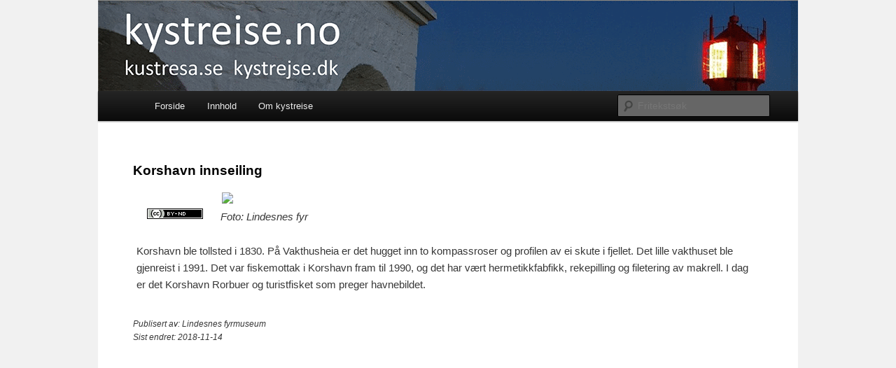

--- FILE ---
content_type: text/html; charset=UTF-8
request_url: https://kystreise.no/detaljer/472/Korshavn-innseiling/
body_size: 4061
content:

<!DOCTYPE html>
<!--[if IE 6]>
<html id="ie6" lang="en-US">
<![endif]-->
<!--[if IE 7]>
<html id="ie7" lang="en-US">
<![endif]-->
<!--[if IE 8]>
<html id="ie8" lang="en-US">
<![endif]-->
<!--[if !(IE 6) & !(IE 7) & !(IE 8)]><!-->
<html lang="en-US">
<!--<![endif]-->
<head>
<meta charset="UTF-8" />
<meta name="viewport" content="width=device-width" />
<title>
Kystreise	</title>
<link rel="profile" href="http://gmpg.org/xfn/11" />
<link rel="stylesheet" type="text/css" media="all" href="https://kystreise.no/wp-content/themes/twentyeleven/style.css" />
<link rel="pingback" href="https://kystreise.no/xmlrpc.php" />
<!--[if lt IE 9]>
<script src="https://kystreise.no/wp-content/themes/twentyeleven/js/html5.js" type="text/javascript"></script>
<![endif]-->
			<!-- AoA -->
			<script type="text/javascript">  var _gaq = _gaq || []; 
			var pluginUrl = '//www.google-analytics.com/plugins/ga/inpage_linkid.js';
			_gaq.push(['_require', 'inpage_linkid', pluginUrl]);
			_gaq.push(['_setAccount', 'UA-40460976-1']);  _gaq.push(['_trackPageview']);
			(function() {
				var ga = document.createElement('script'); ga.type = 'text/javascript'; ga.async = true;
				ga.src = ('https:' == document.location.protocol ? 'https://ssl' : 'http://www') + '.google-analytics.com/ga.js';
				var s = document.getElementsByTagName('script')[0]; s.parentNode.insertBefore(ga, s);
			  })();
			</script>				
			
			
	        <link rel='dns-prefetch' href='//s.w.org' />
<link rel="alternate" type="application/rss+xml" title="Kystreise &raquo; Feed" href="https://kystreise.no/feed/" />
<link rel="alternate" type="application/rss+xml" title="Kystreise &raquo; Comments Feed" href="https://kystreise.no/comments/feed/" />
<link rel="alternate" type="application/rss+xml" title="Kystreise &raquo; Details page Comments Feed" href="https://kystreise.no/detaljer/feed/" />
		<script type="text/javascript">
			window._wpemojiSettings = {"baseUrl":"https:\/\/s.w.org\/images\/core\/emoji\/11\/72x72\/","ext":".png","svgUrl":"https:\/\/s.w.org\/images\/core\/emoji\/11\/svg\/","svgExt":".svg","source":{"concatemoji":"https:\/\/kystreise.no\/wp-includes\/js\/wp-emoji-release.min.js?ver=4.9.28"}};
			!function(e,a,t){var n,r,o,i=a.createElement("canvas"),p=i.getContext&&i.getContext("2d");function s(e,t){var a=String.fromCharCode;p.clearRect(0,0,i.width,i.height),p.fillText(a.apply(this,e),0,0);e=i.toDataURL();return p.clearRect(0,0,i.width,i.height),p.fillText(a.apply(this,t),0,0),e===i.toDataURL()}function c(e){var t=a.createElement("script");t.src=e,t.defer=t.type="text/javascript",a.getElementsByTagName("head")[0].appendChild(t)}for(o=Array("flag","emoji"),t.supports={everything:!0,everythingExceptFlag:!0},r=0;r<o.length;r++)t.supports[o[r]]=function(e){if(!p||!p.fillText)return!1;switch(p.textBaseline="top",p.font="600 32px Arial",e){case"flag":return s([55356,56826,55356,56819],[55356,56826,8203,55356,56819])?!1:!s([55356,57332,56128,56423,56128,56418,56128,56421,56128,56430,56128,56423,56128,56447],[55356,57332,8203,56128,56423,8203,56128,56418,8203,56128,56421,8203,56128,56430,8203,56128,56423,8203,56128,56447]);case"emoji":return!s([55358,56760,9792,65039],[55358,56760,8203,9792,65039])}return!1}(o[r]),t.supports.everything=t.supports.everything&&t.supports[o[r]],"flag"!==o[r]&&(t.supports.everythingExceptFlag=t.supports.everythingExceptFlag&&t.supports[o[r]]);t.supports.everythingExceptFlag=t.supports.everythingExceptFlag&&!t.supports.flag,t.DOMReady=!1,t.readyCallback=function(){t.DOMReady=!0},t.supports.everything||(n=function(){t.readyCallback()},a.addEventListener?(a.addEventListener("DOMContentLoaded",n,!1),e.addEventListener("load",n,!1)):(e.attachEvent("onload",n),a.attachEvent("onreadystatechange",function(){"complete"===a.readyState&&t.readyCallback()})),(n=t.source||{}).concatemoji?c(n.concatemoji):n.wpemoji&&n.twemoji&&(c(n.twemoji),c(n.wpemoji)))}(window,document,window._wpemojiSettings);
		</script>
		<style type="text/css">
img.wp-smiley,
img.emoji {
	display: inline !important;
	border: none !important;
	box-shadow: none !important;
	height: 1em !important;
	width: 1em !important;
	margin: 0 .07em !important;
	vertical-align: -0.1em !important;
	background: none !important;
	padding: 0 !important;
}
</style>
<link rel='stylesheet' id='kystmapcss-css'  href='https://kystreise.no/wp-content/plugins/kystreise/kystreise.css?ver=4.9.28' type='text/css' media='all' />
<link rel='stylesheet' id='prettyphotostyle-css'  href='https://kystreise.no/wp-content/plugins/kystreise/css/prettyPhoto.css?ver=4.9.28' type='text/css' media='all' />
<script type='text/javascript' src='https://kystreise.no/wp-includes/js/jquery/jquery.js?ver=1.12.4'></script>
<script type='text/javascript' src='https://kystreise.no/wp-includes/js/jquery/jquery-migrate.min.js?ver=1.4.1'></script>
<script type='text/javascript' src='https://kystreise.no/wp-content/plugins/kystreise/js/jquery.cookie.js?ver=4.9.28'></script>
<script type='text/javascript' src='https://kystreise.no/wp-content/plugins/kystreise/js/jquery.SuperCookie.min.js?ver=4.9.28'></script>
<script type='text/javascript' src='https://kystreise.no/wp-content/plugins/kystreise/js/jquery.prettyPhoto.js?ver=4.9.28'></script>
<script type='text/javascript' src='https://kystreise.no/wp-content/plugins/kystreise/js/fixSocialLinks.js?ver=4.9.28'></script>
<script type='text/javascript' src='https://kystreise.no/wp-content/plugins/kystreise/js/search.php?ver=4.9.28'></script>
<link rel='https://api.w.org/' href='https://kystreise.no/wp-json/' />
<link rel="EditURI" type="application/rsd+xml" title="RSD" href="https://kystreise.no/xmlrpc.php?rsd" />
<link rel="wlwmanifest" type="application/wlwmanifest+xml" href="https://kystreise.no/wp-includes/wlwmanifest.xml" /> 
<meta name="generator" content="WordPress 4.9.28" />
<link rel="canonical" href="https://kystreise.no/detaljer/" />
<link rel='shortlink' href='https://kystreise.no/?p=21' />
<link rel="alternate" type="application/json+oembed" href="https://kystreise.no/wp-json/oembed/1.0/embed?url=https%3A%2F%2Fkystreise.no%2Fdetaljer%2F" />
<link rel="alternate" type="text/xml+oembed" href="https://kystreise.no/wp-json/oembed/1.0/embed?url=https%3A%2F%2Fkystreise.no%2Fdetaljer%2F&#038;format=xml" />
		<style type="text/css">.recentcomments a{display:inline !important;padding:0 !important;margin:0 !important;}</style>
				<style type="text/css" id="twentyeleven-header-css">
				#site-title,
		#site-description {
			position: absolute;
			clip: rect(1px 1px 1px 1px); /* IE6, IE7 */
			clip: rect(1px, 1px, 1px, 1px);
		}
		</style>
	<style type="text/css" id="custom-background-css">
body.custom-background { background-color: #f1f1f1; }
</style>
		<style type="text/css" id="wp-custom-css">
			
body{
	width:1000px;
	text-align:center;
	margin: 0 auto;
}

/*@media screen and (max-width: 768px) */
@media only screen 
and (min-device-width : 768px) 
and (max-device-width : 1024px)
{
    body {
        width:100% !important;
    }
	#page{
		width:100%;
		/*background-color:#f00;*/
	}
}		</style>
	
<!-- Styles cached and displayed inline for speed. Generated by http://stylesplugin.com -->
<style type="text/css" id="styles-plugin-css">
.widget-title,.entry-meta{line-height:1.5}h1.showcase-heading{line-height:1}.featured-posts section.featured-post{background:transparent}
</style>
</head>

<body class="page-template-default page page-id-21 custom-background styles single-author singular one-column content">
<div id="page" class="hfeed">
	<header id="branding" role="banner">
			<hgroup>
				<h1 id="site-title"><span><a href="https://kystreise.no/" rel="home">Kystreise</a></span></h1>
				<h2 id="site-description"></h2>
			</hgroup>

			
						<div class="only-search">
				<form method="get" id="searchform" action="https://kystreise.no/">
		<label for="s" class="assistive-text">Search</label>
		<input type="text" class="field" name="s" id="s" placeholder="Search" />
		<input type="submit" class="submit" name="submit" id="searchsubmit" value="Search" />
	</form>
			</div>
			
			<nav id="access" role="navigation">
				<h3 class="assistive-text">Main menu</h3>
								<div class="skip-link"><a class="assistive-text" href="#content">Skip to primary content</a></div>
												<div class="menu-main-menu-container"><ul id="menu-main-menu" class="menu"><li id="menu-item-271" class="menu-item menu-item-type-post_type menu-item-object-page menu-item-home menu-item-271"><a href="https://kystreise.no/">Forside</a></li>
<li id="menu-item-272" class="menu-item menu-item-type-post_type menu-item-object-page menu-item-272"><a href="https://kystreise.no/innhold/">Innhold</a></li>
<li id="menu-item-273" class="menu-item menu-item-type-post_type menu-item-object-page menu-item-has-children menu-item-273"><a href="https://kystreise.no/om-kystreisen/">Om kystreise</a>
<ul class="sub-menu">
	<li id="menu-item-274" class="menu-item menu-item-type-post_type menu-item-object-page menu-item-274"><a href="https://kystreise.no/om-kystreisen/">Om kystreise</a></li>
	<li id="menu-item-200" class="menu-item menu-item-type-custom menu-item-object-custom menu-item-200"><a href="http://www.coastlight.net">Engelsk versjon</a></li>
	<li id="menu-item-275" class="menu-item menu-item-type-post_type menu-item-object-page menu-item-275"><a href="https://kystreise.no/sideindeks/">Sideindeks</a></li>
</ul>
</li>
</ul></div>			</nav><!-- #access -->
	</header><!-- #branding -->


	<div id="main">

		<div id="primary">
			<div id="content" role="main">

				
					
<article id="post-21" class="post-21 page type-page status-publish hentry">
	<header class="entry-header">
		<h1 class="entry-title">Details page</h1>
	</header><!-- .entry-header -->

	<div class="entry-content">
		<div class="imageDescription" style="max-width:100%;"><h2 itemprop="name">Korshavn innseiling</h2><div class="imgWrap"><a href="https://rs.kystreise.no/filestore/4/7/2_f2e84942236a52c/472scr_6832a1bdb69cbaf.jpg" rel="prettyPhoto[search]" title="Korshavn innseiling&nbsp;&nbsp;Foto: Lindesnes fyr"><img class="detailImg" src="https://rs.kystreise.no/filestore/4/7/2_f2e84942236a52c/472scr_6832a1bdb69cbaf.jpg" itemprop="image"></img><br /></a><div class="licensImg"></div>Foto: Lindesnes fyr</div><div style="clear:both;width:900px;text-align:left;" itemprop="articleBody"><p>
	Korshavn ble tollsted i 1830. På Vakthusheia er det hugget inn to kompassroser og profilen av ei skute i fjellet. Det lille vakthuset ble gjenreist i 1991. Det var fiskemottak i Korshavn fram til 1990, og det har vært hermetikkfabfikk, rekepilling og filetering av makrell. I dag er det Korshavn Rorbuer og turistfisket som preger havnebildet.</p></div><div class="articleMeta"><span class="author">Publisert av: <span itemprop="author">Lindesnes fyrmuseum</span></span><span class="updated">Sist endret: <span itemprop="updated">2018-11-14</span></span></div></div>
			</div><!-- .entry-content -->
	<footer class="entry-meta">
			</footer><!-- .entry-meta -->
</article><!-- #post-21 -->

						<div id="comments">
	
	
	
	
</div><!-- #comments -->

				
			</div><!-- #content -->
		</div><!-- #primary -->


	</div><!-- #main -->

	<footer id="colophon" role="contentinfo">

			

			<div id="site-generator">
												<a href="https://wordpress.org/" class="imprint" title="Semantic Personal Publishing Platform">
					Proudly powered by WordPress				</a>
			</div>
	</footer><!-- #colophon -->
</div><!-- #page -->

<div class="cpr"></div><script type='text/javascript' src='https://kystreise.no/wp-includes/js/comment-reply.min.js?ver=4.9.28'></script>
<script type='text/javascript' src='https://kystreise.no/wp-includes/js/wp-embed.min.js?ver=4.9.28'></script>

</body>
</html>


--- FILE ---
content_type: text/javascript; charset: utf-8;charset=UTF-8
request_url: https://kystreise.no/wp-content/plugins/kystreise/js/search.php?ver=4.9.28
body_size: 4112
content:
﻿
/*
function getBufferedRange(tag) 
{
	var range = '-';
	if(tag.buffered.length) 
	{
		range = '';
		for (var i=0; i<tag.buffered.length; i++) 
		{ 
			range += Math.round(tag.buffered.start(i)) +  "s-" +
				Math.round(tag.buffered.end(i)) + "s";
			if(i<tag.buffered.length-1) { range +=", "; }
		}
	}
	return range;
};
*/

jQuery(document).ready(function(){
	jQuery("#searchform").attr("action","https://kystreise.no/wp-content/plugins/kystreise/js/dosearch.php");
	jQuery("#searchform").attr("method","post");
	jQuery("#s").attr("placeholder","Fritekstsøk");
	jQuery("a[rel^='prettyPhoto']").prettyPhoto({social_tools:'',default_width:640,deeplinking: false});

	jQuery(".qualitybtn").click(function(){	
			var vsrc = "";
			var wrp = jQuery(this).parent().parent(); //wrapper holding the elements we need
			
			var vid = wrp.children("video")[0];
			/*
				var appendLog = function (txt)
				{
					wrp.append(txt + "<br />");
				}
				var fnProgress = function (e)
				{
					appendLog("Progress event fired (buffered="+getBufferedRange(vid)+")");
				}
				var fnWaiting = function (e)
				{
					appendLog("Waiting event fired (buffered="+getBufferedRange(vid)+")");
				}
				var fnStalled = function (e)
				{
					appendLog("Stalled event fired (buffered="+getBufferedRange(vid)+")");
				}
				var fnSuspend = function (e)
				{
					appendLog("Suspend event fired (buffered="+getBufferedRange(vid)+")");
				}			

				vid.addEventListener('progress',fnProgress);
				vid.addEventListener('waiting',fnWaiting);
				vid.addEventListener('stalled',fnStalled);
				vid.addEventListener('suspend',fnSuspend);	
			*/
			var pos = vid.currentTime;
			var canplayx264 = vid.canPlayType('video/mp4');//; codecs="mp4v.20.8, mp4a.40.2"');
			//var canplayx264High = vid.canPlayType('video/mp4; codecs="avc1.4D401E, mp4a.40.2"');
			//type='video/mp4; codecs="avc1.4D401E, mp4a.40.2"
			wrp.find(".qualitybtn").removeClass("qualitysel");
			jQuery(this).addClass("qualitysel");
			var playing = !(vid.paused || vid.ended);

			//resume video
			
			
			var metaLoaded = function (){
				
				if (playing)
				{
					vid.currentTime=pos;
					vid.play();
					
				}
				vid.removeEventListener('click', metaLoaded);
			}
			vid.addEventListener('loadedmetadata',metaLoaded);
			//make videplayer startable by clicking in player area
			/*wrp.find(".playcatcher").unbind('click');
			wrp.find(".playcatcher").click(function(e){
				//var y = 0;
				//if (e.offsetY) y=e.offsetY;
				//else if (e.layerY) y=layerY;
				//if (y < 420) //try to avoid the controlbar area /o\
				//{
					if(vid.paused || vid.ended)
					{
						vid.play();
					}
					else vid.pause();
					
					e.preventDefault();
					return false;
				//}
			});*/
			
			switch (jQuery(this).attr('id'))
			{
				case 'qualityHQ':
					if (canplayx264) 
					{
						//alert ("x264 high");
						vid.src =  wrp.find("#x264_HQ").val();
						vid.setAttribute ("type",'video/mp4; codecs="avc1.4D401E, mp4a.40.2"');
					}
					else 
					{
						//alert ("webm high");
						vid.src = wrp.find("#webm_HQ").val();
						vid.setAttribute ("type",'video/webm; codecs="vp8,vorbis"');
					}
				break;
				
				case 'qualityLQ':
					if (canplayx264) 
					{
						//alert ("x264 low");
						vid.src = wrp.find("#x264_LQ").val();
						vid.setAttribute ("type",'video/mp4; codecs="mp4v.20.8, mp4a.40.2"');
					}
					else
					{
						//alert ("webm low");
						vid.src = wrp.find("#webm_LQ").val();
						vid.setAttribute ("type",'video/webm; codecs="vp8,vorbis"');
					}
				break;
			}
	});
	
	jQuery(".videowrapper").each(function(){
		var btn = jQuery(this).find("#qualityHQ");
		btn.trigger("click");
	});

/*
	jQuery("#searchform").keydown(function(e){
		if ( e.which != 13 ) return;
		e.preventDefault();
		var src = jQuery.trim(jQuery("#s").val());
		//alert ("hi!");
		if (src!="")
		{
			window.location="?page_id=16&q=" + encodeURI(src);
		}
		return false;
	});
*/	
});
